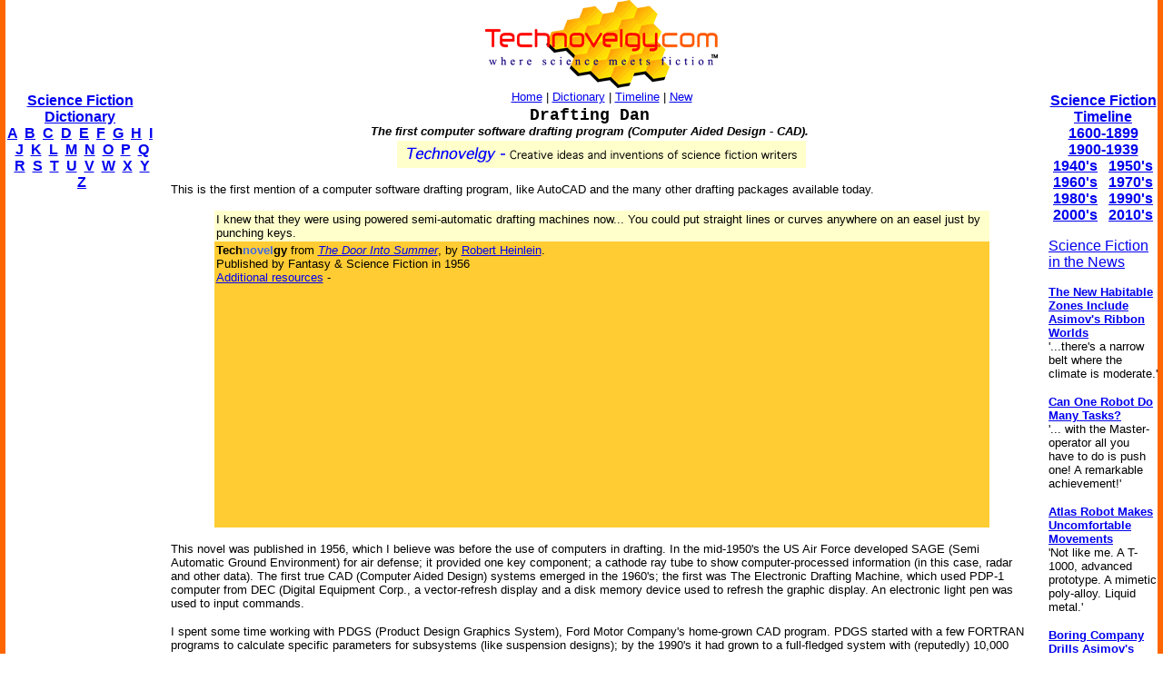

--- FILE ---
content_type: text/html
request_url: http://www.technovelgy.com/ct/content.asp?Bnum=581
body_size: 7492
content:

<html><!-- InstanceBegin template="/Templates/Main.dwt.asp" codeOutsideHTMLIsLocked="false" -->
<head>
<!-- InstanceBeginEditable name="doctitle" -->
<title>Drafting Dan by Robert Heinlein from The Door Into Summer</title>
<!-- InstanceEndEditable --><meta http-equiv="Content-Type" content="text/html; charset=iso-8859-1">
<!-- InstanceBeginEditable name="head" -->
<meta name="description" content="Drafting Dan by Robert Heinlein:  The first computer software drafting program (Computer Aided Design - CAD). (Text quote, book citation included.)">
<style type="text/css">
<!--
.style1 {color: #000000}
.style4 {color: #FF0000}
-->
</style>
<!-- InstanceEndEditable -->
</head>

<body bgcolor="#FFFFFF" leftmargin="0" topmargin="0" marginwidth="0" marginheight="0">
<table width="100%" border="0" cellspacing="0" cellpadding="0">
  <tr>
    <td width="6" height="100%" bgcolor="#FF6600"><img src="../graphics/MCSpacerLeft.gif" width="6" height="100%"></td>
    <td width="164" align="left" valign="top" bgcolor="#FFFFFF"><!-- InstanceBeginEditable name="LeftSide" -->
    <p>&nbsp;</p>
    <p>&nbsp;</p>
    <p>&nbsp;</p>
    
          <p align="center"><font size="3" face="Arial, Helvetica, sans-serif"><strong><a href="ctnlistalpha.asp">Science Fiction 
Dictionary</a></strong></font><br />
        <font size="3" face="Arial, Helvetica, sans-serif"><strong><a href="ctnlistalpha.asp?FL=A">A</a> &nbsp;<a href="ctnlistalpha.asp?FL=B">B</a> &nbsp;<a href="ctnlistalpha.asp?FL=C">C</a> &nbsp;<a href="ctnlistalpha.asp?FL=D">D</a> &nbsp;<a href="ctnlistalpha.asp?FL=E">E</a> &nbsp;<a href="ctnlistalpha.asp?FL=F">F</a> &nbsp;<a href="ctnlistalpha.asp?FL=G">G</a> &nbsp;<a href="ctnlistalpha.asp?FL=H">H</a> &nbsp;<a href="ctnlistalpha.asp?FL=I">I</a> &nbsp;<a href="ctnlistalpha.asp?FL=J">J</a> &nbsp;<a href="ctnlistalpha.asp?FL=K">K</a> &nbsp;<a href="ctnlistalpha.asp?FL=L">L</a> &nbsp;<a href="ctnlistalpha.asp?FL=M">M</a> &nbsp;<a href="ctnlistalpha.asp?FL=N">N</a> &nbsp;<a href="ctnlistalpha.asp?FL=O">O</a> &nbsp;<a href="ctnlistalpha.asp?FL=P">P</a> &nbsp;<a href="ctnlistalpha.asp?FL=Q">Q</a> &nbsp;<a href="ctnlistalpha.asp?FL=R">R</a> &nbsp;<a href="ctnlistalpha.asp?FL=S">S</a> &nbsp;<a href="ctnlistalpha.asp?FL=T">T</a> &nbsp;<a href="ctnlistalpha.asp?FL=U">U</a> &nbsp;<a href="ctnlistalpha.asp?FL=V">V</a> &nbsp;<a href="ctnlistalpha.asp?FL=W">W</a> &nbsp;<a href="ctnlistalpha.asp?FL=X">X</a> &nbsp;<a href="ctnlistalpha.asp?FL=Y">Y</a> &nbsp;<a href="ctnlistalpha.asp?FL=Z">Z</a></strong></font></p>


<script type="text/javascript"><!--
google_ad_client = "pub-7846779965097296";
google_ad_width = 160;
google_ad_height = 600;
google_ad_format = "160x600_as";
google_ad_type = "text";
//2006-11-21: TN Main Content
google_ad_channel = "8912934713";
google_color_border = "FFFFFF";
google_color_bg = "FFFFFF";
google_color_link = "0000FF";
google_color_text = "000000";
google_color_url = "000000";
//--></script>
<script type="text/javascript"
  src="http://pagead2.googlesyndication.com/pagead/show_ads.js">
</script>



<P align="center"><font size="2" face="Arial, Helvetica, sans-serif"><strong><font size="3">Latest By<br>
  Category:</font></strong><br>
  
  <font size="2" face="Arial, Helvetica, sans-serif"><br />
        <a href="Science_List_Detail.asp?BT=armor">Armor</a><br />
        <a href="Science_List_Detail.asp?BT=Artificial%20Intelligence">Artificial
            Intelligence</a><br />
        <a href="Science_List_Detail.asp?BT=Biology">Biology</a><br />
        <a href="Science_List_Detail.asp?BT=Clothing">Clothing</a> <br />
        <a href="Science_List_Detail.asp?BT=Communication">Communication</a><br />
        <a href="Science_List_Detail.asp?BT=Computer">Computers</a><br />
        <a href="Science_List_Detail.asp?BT=Culture">Culture</a> <br />
        <a href="Science_List_Detail.asp?BT=Data%20Storage">Data Storage</a> <br />
        <a href="Science_List_Detail.asp?BT=Display">Displays</a><br />
        <a href="Science_List_Detail.asp?BT=Engineering">Engineering</a><br />
        <a href="Science_List_Detail.asp?BT=Entertainment">Entertainment</a><br />
        <a href="Science_List_Detail.asp?BT=Food">Food</a><br />
        <a href="Science_List_Detail.asp?BT=Input%20Device">Input Devices</a><br />
        <a href="Science_List_Detail.asp?BT=Lifestyle">Lifestyle</a><br />
        <a href="Science_List_Detail.asp?BT=Living%20Space">Living Space</a><br />
        <a href="Science_List_Detail.asp?BT=Manufacturing">Manufacturing</a><br />
        <a href="Science_List_Detail.asp?BT=Material">Material</a> <br />
        <a href="Science_List_Detail.asp?BT=Media">Media</a><br />
        <a href="Science_List_Detail.asp?BT=Medical">Medical</a><br />
        <a href="Science_List_Detail.asp?BT=Misc">Miscellaneous</a><br />
        <a href="Science_List_Detail.asp?BT=Robotics">Robotics</a><br />
        <a href="Science_List_Detail.asp?BT=Security">Security</a> <br />
        <a href="Science_List_Detail.asp?BT=Space%20Tech">Space Tech</a><br />
        <a href="Science_List_Detail.asp?BT=Spacecraft">Spacecraft</a><br />
        <a href="Science_List_Detail.asp?BT=Surveillance">Surveillance</a><br />
        <a href="Science_List_Detail.asp?BT=Transportation">Transportation</a><br />
        <a href="Science_List_Detail.asp?BT=Travel">Travel</a><br />
        <a href="Science_List_Detail.asp?BT=Vehicle">Vehicle</a><br />
        <a href="Science_List_Detail.asp?BT=Virtual%20Person">Virtual
              Person</a><br />
        <a href="Science_List_Detail.asp?BT=Warfare">Warfare</a><br />
        <a href="Science_List_Detail.asp?BT=Weapon">Weapon</a><br />
        <a href="Science_List_Detail.asp?BT=Work">Work</a></font> </p>

<P>
<p>
<font size="2" face="Arial, Helvetica, sans-serif"><I>&quot;in 1974 I experienced an invasion of my mind by a transcendentally rational mind, as if I had been insane all my life and suddenly I had become sane.&quot;</I><br>
      - <strong>Philip K. Dick</strong></font></p>


	<p><font face="Arial, Helvetica, sans-serif"><strong></strong></font></p>
	
	<!-- InstanceEndEditable --></td>
    <td width="6" height="100%"><img src="../graphics/MCSpacerNearLeft.gif" width="18" height="100%"></td>
    <td align="left" valign="top"><table width="95%" border="0" align="center" cellpadding="0" cellspacing="0">
      <tr>
        <td><div align="center"><a href="../"><img src="../TechnovelgyLogo.gif" width="256" height="97" border="0"></a></div>
        </td>
      </tr>
      <tr>
        <td height="20" bgcolor="#FFFFFF">
            <div align="center"><font size="2" face="Arial, Helvetica, sans-serif"><a href="../">Home</a> | <a href="ctnlistalpha.asp">Dictionary</a> 
                | <a href="ctnlistPubDate.asp">Timeline</a> 
                | <a href="GrabBag.asp">New</a></font>
            </div>
        </td>
      </tr>
    </table>
    <!-- InstanceBeginEditable name="Main" -->
      
	
	  
	  
      
      <!-- google_ad_section_start -->
      
      
	  <table width="100%" border="0" align="center" cellpadding="0" cellspacing="0">
        <tr>
          <td width="7%" align="left" valign="top"><a href="content.asp?Bnum=580"><font size="2" face="Arial, Helvetica, sans-serif"></font></a></td>
          <td width="83%" align="center" valign="top"><font size="4" face="Courier New, Courier, mono"><strong>Drafting Dan</strong></font></td>
          <td width="10%" align="right" valign="top">&nbsp;</td>
        </tr>
        <tr>
          <td width="7%" align="left" valign="top">&nbsp;</td>
          <td width="83%" align="center" valign="top"><font size="2" face="Arial, Helvetica, sans-serif"><strong><em>The first computer software drafting program (Computer Aided Design - CAD).</em></strong></font></td>
          <td width="10%" align="right" valign="top">&nbsp;</td>
        </tr>
      </table>
      <div align="center"><img src="../graphics/Technovelgy-LongPlain.gif" width="450" height="30">      </div>
      <p>
	  <font size="2" face="Arial, Helvetica, sans-serif">This is the first mention of a computer software drafting program, like AutoCAD and the many other drafting packages available today.</font></p>
      <table width="90%" border="0" align="center" cellpadding="2" cellspacing="0">
        <tr>
          <td bgcolor="#FFFFCC"><font size="2" face="Verdana, Arial, Helvetica, sans-serif">I knew that they were using powered semi-automatic drafting machines now... You could put 

straight lines or curves anywhere on an easel just by punching keys.</font></td>
        </tr>
        <tr>
          <td bgcolor="#FFCC33"><font size="2" face="Verdana, Arial, Helvetica, sans-serif"><B>Tech<font color="royalblue">novel</font>gy</B> from <a href="AuthorSpecAlphaList.asp?BkNum=130"><em>The Door Into Summer</em></a>,
              by <a href="AuthorTotalAlphaList.asp?AuNum=2">Robert&nbsp;Heinlein</a>. <br>
Published by Fantasy & Science Fiction in 1956<br>
<font color="#FF0000"></font> <a href="content.asp?Bnum=581#AR">Additional resources</a> -
          </font>
          <P>
          <center>

<script async src="https://pagead2.googlesyndication.com/pagead/js/adsbygoogle.js?client=ca-pub-7846779965097296"
     crossorigin="anonymous"></script>
<ins class="adsbygoogle"
     style="display:inline-block;width:250px;height:250px"
     data-ad-client="ca-pub-7846779965097296"
     data-ad-slot="2078547931"></ins>
<script>
     (adsbygoogle = window.adsbygoogle || []).push({});
</script>



</center>
<P>
          
          </td>
        </tr>
      </table>
      <p><font size="2" face="Arial, Helvetica, sans-serif">This novel was published in 1956, which I believe was  before the use of computers in drafting. In the mid-1950's the US Air Force developed SAGE (Semi Automatic Ground Environment) for air defense; it provided one key component; a cathode ray tube to show computer-processed information (in this case, radar and other data). The first true CAD (Computer Aided Design) systems emerged in the 1960's; the first was The Electronic Drafting Machine, which used PDP-1 computer from DEC (Digital Equipment Corp., a vector-refresh display and a disk memory device used to refresh the graphic display. An electronic light pen was used to input commands.<P>
I spent some time working with PDGS (Product Design Graphics System), Ford Motor Company's home-grown CAD program. PDGS started with a few FORTRAN programs to calculate specific parameters for subsystems (like suspension designs); by the 1990's it had grown to a full-fledged system with (reputedly) 10,000 sub-menus full of features.
(Special thanks to Bill Mullins for pointing this one out.)</font> </p>
      <p><font size="2" face="Arial, Helvetica, sans-serif"><a href="Content-Comments.asp?Bnum=581"><strong>Comment/Join this discussion </strong></a> ( 1 )</font> | <font color="#FF0000" size="2" face="Arial, Helvetica, sans-serif"><a href="../technovelgy.xml">RSS/XML</a></font><font size="2" face="Arial, Helvetica, sans-serif"><span class="style1"> | </span></font><font size="2" face="Arial, Helvetica, sans-serif"><a href="content-blogthis.asp?Bnum=581" class="style1">Blog This</a> |</font></p>
      <p><font size="2" face="Verdana, Arial, Helvetica, sans-serif"><a name="AR"></a>Additional
          resources:<br>
&nbsp;&nbsp;More <a href="AuthorSpecAlphaList.asp?BkNum=130">Ideas
and Technology from <em>The Door Into Summer</em></a><br>
&nbsp;&nbsp;More <a href="AuthorTotalAlphaList.asp?AuNum=2">Ideas
and Technology by Robert&nbsp;Heinlein</a><BR>
&nbsp;&nbsp;Tech news articles related to <a href="AuthorSpecNewsList.asp?BkNum=130">The Door Into Summer</a><BR>
&nbsp;&nbsp;Tech news articles related to works by <a href="AuthorTotalNewsList.asp?AuNum=2">Robert&nbsp;Heinlein</a></font></p>
      
	  
      
      </p>
	  
      
      <!-- google_ad_section_end -->
      
      
	  <P>
      <center>



	  </center></P>

      Articles related to <a href="Science_List_Detail.asp?BT=Engineering">Engineering</a>
      
      
        <table width="95%" border="0" align="center" cellpadding="3" cellspacing="3">
          <tr>
            <td><a href="Science-Fiction-News.asp?NewsNum=6841"><font size="2" face="Arial, Helvetica, sans-serif">Can One Robot Do Many Tasks?</font></a>            </td>
          </tr>
        </table>
        
        <table width="95%" border="0" align="center" cellpadding="3" cellspacing="3">
          <tr>
            <td><a href="Science-Fiction-News.asp?NewsNum=6828"><font size="2" face="Arial, Helvetica, sans-serif">Roborock Saros Z70 Is A Robot Vacuum With An Arm</font></a>            </td>
          </tr>
        </table>
        
        <table width="95%" border="0" align="center" cellpadding="3" cellspacing="3">
          <tr>
            <td><a href="Science-Fiction-News.asp?NewsNum=6825"><font size="2" face="Arial, Helvetica, sans-serif">Secret Kill Switch Found In Yutong Buses</font></a>            </td>
          </tr>
        </table>
        
        <table width="95%" border="0" align="center" cellpadding="3" cellspacing="3">
          <tr>
            <td><a href="Science-Fiction-News.asp?NewsNum=6820"><font size="2" face="Arial, Helvetica, sans-serif">The Desert Ship Sailed In Imagination</font></a>            </td>
          </tr>
        </table>
        
<!-- SiteSearch Google -->
<!-- SiteSearch Google -->
<p align="center"><font face="Arial, Helvetica, sans-serif">Want to <strong>Contribute an
      Item</strong>?
    It's easy:<br>
</font><font face="Arial, Helvetica, sans-serif">Get the name of the item, a
quote, the book's name and the author's name, and <strong><a href="contactus.asp">Add 
it here</a></strong>.</font></p>
<table width="100%" border="0" cellspacing="3" cellpadding="0">
        <tr>
          <td width="130" align="left" valign="top"><a href="content.asp?Bnum=580"><font size="2" face="Arial, Helvetica, sans-serif"><strong>&lt;Previous</strong></font></a> </td>
          <td align="right" valign="top"><div align="center"><a href="content.asp?Bnum=582"><font size="3" face="Arial, Helvetica, sans-serif"></font></a></div>
            <a href="content.asp?Bnum=582"><font size="2" face="Arial, Helvetica, sans-serif"><strong>Next></strong></font></a></td>
        </tr>
        <tr>
          <td colspan="2" align="center" valign="top"><p><font size="3" face="Arial, Helvetica, sans-serif"></font></p>
              <form method="get" action="http://www.google.com/custom" target="google_window">
                <table border="0" align="center" bgcolor="#ffffff">
                  <tr>
                    <td nowrap="nowrap" valign="top" align="left" height="32"> <a href="http://www.google.com/"> <img src="http://www.google.com/logos/Logo_25wht.gif"
border="0" alt="Google"></a> </td>
                    <td nowrap="nowrap">
                      <input type="hidden" name="domains" value="TechNovelgy.com">
                      <input type="text" name="q" size="31" maxlength="255" value="">
                      <input type="submit" name="sa" value="Search">                    </td>
                  </tr>
                  <tr>
                    <td>&nbsp;</td>
                    <td nowrap="nowrap"> <font size="-1" color="#000000">
                      <input type="radio" name="sitesearch" value="">
              Web
              <input type="radio" name="sitesearch" value="TechNovelgy.com" checked="checked">
              TechNovelgy.com </font>&nbsp;&nbsp;
              <input type="hidden" name="client" value="pub-7846779965097296">
              <input type="hidden" name="forid" value="1">
              <input type="hidden" name="ie" value="ISO-8859-1">
              <input type="hidden" name="oe" value="ISO-8859-1">
              <input type="hidden" name="safe" value="active">
              <input type="hidden" name="cof" value="GALT:#666666;GL:1;DIV:#FFFFFF;VLC:336633;AH:center;BGC:FFFFFF;LBGC:FFCC00;ALC:000000;LC:000000;T:000000;GFNT:999999;GIMP:999999;LH:50;LW:125;L:http://www.technovelgy.com/tnlogo_star.gif;S:http://www.technovelgy.com/;FORID:1;">
              <input type="hidden" name="hl" value="en">                    </td>
                  </tr>
                </table>
              </form>
              <p>&nbsp;</p>          </td>
        </tr>
      </table>
      <p>&nbsp;      </p>
<table width="100%" border="0" align="center" cellpadding="0" cellspacing="0">
        <tr>
          <td><div align="center">
            <p><font size="2" face="Arial, Helvetica, sans-serif">Technovelgy  (that's tech-novel-gee!)
                is devoted to the creative science inventions and ideas of sf authors.
                Look for the <a href="Science_List.asp">Invention
                Category</a> that
                interests you, the <a href="ctnlistalpha.asp">Glossary</a>, the <a href="ctnlistPubDate.asp">Science Fiction Invention
                Timeline</a>,
              or see what's <a href="GrabBag.asp">New</a>.</font></p>
            <p>&nbsp;</p>
          </div></td>
        </tr>
      </table>
      <!-- InstanceEndEditable --></td>
    <td width="6" height="100%"><img src="../graphics/MCSpacerNearRight.gif" width="18" height="100%"></td>
    <td width="120" align="left" valign="top" bgcolor="#FFFFFF"><!-- InstanceBeginEditable name="RightSide" -->

	
	
	<p align="center">&nbsp;</p>
	<p align="center">&nbsp;</p>
	<p align="center">&nbsp;</p>
	
	      <p align="center"><font size="3" face="Arial, Helvetica, sans-serif"><strong><a href="ctnlistPubDate.asp?BPDate1=1600&amp;BPDate2=1899">Science Fiction 
        Timeline</a></strong></font><br />
  <a href="ctnlistPubDate.asp?BPDate1=1600&amp;BPDate2=1899"><font size="3" face="Arial, Helvetica, sans-serif"><strong>1600-1899</strong></font></a><font size="3" face="Arial, Helvetica, sans-serif"><strong> <br />
  <a href="ctnlistPubDate.asp?BPDate1=1900&amp;BPDate2=1939">1900-1939</a><br />
  <a href="ctnlistPubDate.asp?BPDate1=1940&amp;BPDate2=19499">1940's</a> &nbsp; <a href="ctnlistPubDate.asp?BPDate1=1950&amp;BPDate2=1959">1950's</a><br />
  <a href="ctnlistPubDate.asp?BPDate1=1960&amp;BPDate2=1969">1960's</a> &nbsp; <a href="ctnlistPubDate.asp?BPDate1=1970&amp;BPDate2=1979">1970's</a><br />
  <a href="ctnlistPubDate.asp?BPDate1=1980&amp;BPDate2=1989">1980's</a> &nbsp; <a href="ctnlistPubDate.asp?BPDate1=1990&amp;BPDate2=1999">1990's</a><br />
  <a href="ctnlistPubDate.asp?BPDate1=2000&amp;BPDate2=2009">2000's</a> &nbsp; <a href="ctnlistPubDate.asp?BPDate1=2010&amp;BPDate2=2019">2010's</a></strong></strong></font></p>


	<div align="left"><font face="Arial, Helvetica, sans-serif"><a href="Science-Fiction-News-More.asp?offset=4">Science Fiction in the News</a></font> </span>
	  
	  <font size="2" face="Arial, Helvetica, sans-serif">
	  <P>
	    
	      
	         </MM:DECORATION></MM_REPEATEDREGION>
              </font></div>
	  </div>
	<MM_REPEATEDREGION name="Repeat1" source="News"><MM:DECORATION OUTLINE="Repeat" OUTLINEID=1>
	
	  <div align="left">
	    <B><A href="Science-Fiction-News.asp?NewsNum=6840"><font size="2" face="Arial, Helvetica, sans-serif">The New Habitable Zones Include Asimov's Ribbon Worlds</font></A></B><BR>
		<font size="2" face="Arial, Helvetica, sans-serif">'...there's a narrow belt where the climate is moderate.'</font>
		<P>	    </div>
	  
	      
	         </MM:DECORATION></MM_REPEATEDREGION>
              </font></div>
	  </div>
	<MM_REPEATEDREGION name="Repeat1" source="News"><MM:DECORATION OUTLINE="Repeat" OUTLINEID=1>
	
	  <div align="left">
	    <B><A href="Science-Fiction-News.asp?NewsNum=6841"><font size="2" face="Arial, Helvetica, sans-serif">Can One Robot Do Many Tasks?</font></A></B><BR>
		<font size="2" face="Arial, Helvetica, sans-serif">'... with the Master-operator all you have to do is push one! A remarkable achievement!'</font>
		<P>	    </div>
	  
	      
	         </MM:DECORATION></MM_REPEATEDREGION>
              </font></div>
	  </div>
	<MM_REPEATEDREGION name="Repeat1" source="News"><MM:DECORATION OUTLINE="Repeat" OUTLINEID=1>
	
	  <div align="left">
	    <B><A href="Science-Fiction-News.asp?NewsNum=6839"><font size="2" face="Arial, Helvetica, sans-serif">Atlas Robot Makes Uncomfortable Movements</font></A></B><BR>
		<font size="2" face="Arial, Helvetica, sans-serif">'Not like me. A T-1000, advanced prototype. A mimetic poly-alloy. Liquid metal.'</font>
		<P>	    </div>
	  
	      
	         </MM:DECORATION></MM_REPEATEDREGION>
              </font></div>
	  </div>
	<MM_REPEATEDREGION name="Repeat1" source="News"><MM:DECORATION OUTLINE="Repeat" OUTLINEID=1>
	
	  <div align="left">
	    <B><A href="Science-Fiction-News.asp?NewsNum=6838"><font size="2" face="Arial, Helvetica, sans-serif">Boring Company Drills Asimov's Single Vehicle Tunnels</font></A></B><BR>
		<font size="2" face="Arial, Helvetica, sans-serif">'It was riddled with holes that were the mouths of tunnels.'</font>
		<P>	    </div>
	  
	      
	         </MM:DECORATION></MM_REPEATEDREGION>
              </font></div>
	  </div>
	<MM_REPEATEDREGION name="Repeat1" source="News"><MM:DECORATION OUTLINE="Repeat" OUTLINEID=1>
	
	  <div align="left">
	    <B><A href="Science-Fiction-News.asp?NewsNum=6837"><font size="2" face="Arial, Helvetica, sans-serif">Humanoid Robots Tickle The Ivories</font></A></B><BR>
		<font size="2" face="Arial, Helvetica, sans-serif">'The massive feet working the pedals, arms and hands flashing and glinting...'</font>
		<P>	    </div>
	  
	      
	         </MM:DECORATION></MM_REPEATEDREGION>
              </font></div>
	  </div>
	<MM_REPEATEDREGION name="Repeat1" source="News"><MM:DECORATION OUTLINE="Repeat" OUTLINEID=1>
	
	  <div align="left">
	    <B><A href="Science-Fiction-News.asp?NewsNum=6836"><font size="2" face="Arial, Helvetica, sans-serif">A Remarkable Coincidence</font></A></B><BR>
		<font size="2" face="Arial, Helvetica, sans-serif">'There is a philosophical problem of some difficulty here...'</font>
		<P>	    </div>
	  
	      
	         </MM:DECORATION></MM_REPEATEDREGION>
              </font></div>
	  </div>
	<MM_REPEATEDREGION name="Repeat1" source="News"><MM:DECORATION OUTLINE="Repeat" OUTLINEID=1>
	
	  <div align="left">
	    <B><A href="Science-Fiction-News.asp?NewsNum=6835"><font size="2" face="Arial, Helvetica, sans-serif">Cortex 1 - Today A Warehouse, Tomorrow A Calculator Planet</font></A></B><BR>
		<font size="2" face="Arial, Helvetica, sans-serif">'There were cubic miles of it, and it glistened like a silvery Christmas tree...'</font>
		<P>	    </div>
	  
	      
	         </MM:DECORATION></MM_REPEATEDREGION>
              </font></div>
	  </div>
	<MM_REPEATEDREGION name="Repeat1" source="News"><MM:DECORATION OUTLINE="Repeat" OUTLINEID=1>
	
	  <div align="left">
	    <B><A href="Science-Fiction-News.asp?NewsNum=6834"><font size="2" face="Arial, Helvetica, sans-serif">Perching Ambush Drones</font></A></B><BR>
		<font size="2" face="Arial, Helvetica, sans-serif">'On the chest of drawers something was perched.'</font>
		<P>	    </div>
	  
	      
	         </MM:DECORATION></MM_REPEATEDREGION>
              </font></div>
	  </div>
	<MM_REPEATEDREGION name="Repeat1" source="News"><MM:DECORATION OUTLINE="Repeat" OUTLINEID=1>
	
	  <div align="left">
	    <B><A href="Science-Fiction-News.asp?NewsNum=6833"><font size="2" face="Arial, Helvetica, sans-serif">Leader-Follower Autonomous Vehicle Technology</font></A></B><BR>
		<font size="2" face="Arial, Helvetica, sans-serif">'Jason had been guiding the caravan of cars as usual...'</font>
		<P>	    </div>
	  
	      
	         </MM:DECORATION></MM_REPEATEDREGION>
              </font></div>
	  </div>
	<MM_REPEATEDREGION name="Repeat1" source="News"><MM:DECORATION OUTLINE="Repeat" OUTLINEID=1>
	
	  <div align="left">
	    <B><A href="Science-Fiction-News.asp?NewsNum=6832"><font size="2" face="Arial, Helvetica, sans-serif">Golf Ball Test Robot Wears Them Out</font></A></B><BR>
		<font size="2" face="Arial, Helvetica, sans-serif">"The robot solemnly hit a ball against the wall, picked it up and teed it, hit it again, over and again...'</font>
		<P>	    </div>
	  

      <P align="center">
  <font size="3" face="Arial, Helvetica, sans-serif"><font size="2"><a href="Science-Fiction-News-More.asp?offset=5"><span class="style7 style11"><strong>More</strong> SF in the 
   News</span></a></font></font>
<P align="center" class="style8">
  <font size="2" face="Arial, Helvetica, sans-serif"><a href="Science-Fiction-News-BT-More.asp?offset=5"><em><strong>More</strong> Beyond Technovelgy</em> </a></font></P>
  
  
  <!-- InstanceEndEditable --></td>
    <td width="6" height="100%" bgcolor="#FF6600"><img src="../graphics/MCSpacerFarRight.gif" width="6" height="100%"></td>
  </tr>
</table>
<table width="100%" border="0" cellspacing="0" cellpadding="0">
  <tr>
    <td width="6" height="70" bgcolor="#FF6600"><img src="../graphics/MCSpacerLeft.gif" width="6" height="70"></td>
    <td height="70" align="center" bgcolor="#FFCC00"><font size="2" face="Arial, Helvetica, sans-serif"><a href="../">Home</a> | <a href="ctnlistalpha.asp">Glossary</a> 
         | <a href="ctnlistPubDate.asp">Science Fiction Timeline</a> | <a href="Science_List.asp">Category</a> | <a href="GrabBag.asp">New</a> | <a href="contactus.asp">Contact
    Us</a> | <a href="Technovelgy-FAQ.htm">FAQ</a> | <a href="Advertise.asp">Advertise</a> | <a href="../technovelgy.xml"><img src="../graphics/content/xmlfeedlogo.jpg" width="36" height="14" border="0"></a><br>
    Technovelgy.com - where science meets fiction&#8482;</font><br>      
    <font size="2" face="Arial, Helvetica, sans-serif">Copyright&copy;    Technovelgy LLC; all rights reserved. </font>    </td>
    <td width="1" height="70" bgcolor="#FF6600"><img src="../graphics/MCSpacerFarRight.gif" width="6" height="70"></td>
  </tr>
  <tr bgcolor="#FF6600">
    <td height="2" colspan="3">&nbsp;</td>
  </tr>
</table>
</body>
<!-- InstanceEnd --></html>


--- FILE ---
content_type: text/html; charset=utf-8
request_url: https://www.google.com/recaptcha/api2/aframe
body_size: 248
content:
<!DOCTYPE HTML><html><head><meta http-equiv="content-type" content="text/html; charset=UTF-8"></head><body><script nonce="OUzmgwp2bW2le2OYJVlpWg">/** Anti-fraud and anti-abuse applications only. See google.com/recaptcha */ try{var clients={'sodar':'https://pagead2.googlesyndication.com/pagead/sodar?'};window.addEventListener("message",function(a){try{if(a.source===window.parent){var b=JSON.parse(a.data);var c=clients[b['id']];if(c){var d=document.createElement('img');d.src=c+b['params']+'&rc='+(localStorage.getItem("rc::a")?sessionStorage.getItem("rc::b"):"");window.document.body.appendChild(d);sessionStorage.setItem("rc::e",parseInt(sessionStorage.getItem("rc::e")||0)+1);localStorage.setItem("rc::h",'1769682432302');}}}catch(b){}});window.parent.postMessage("_grecaptcha_ready", "*");}catch(b){}</script></body></html>